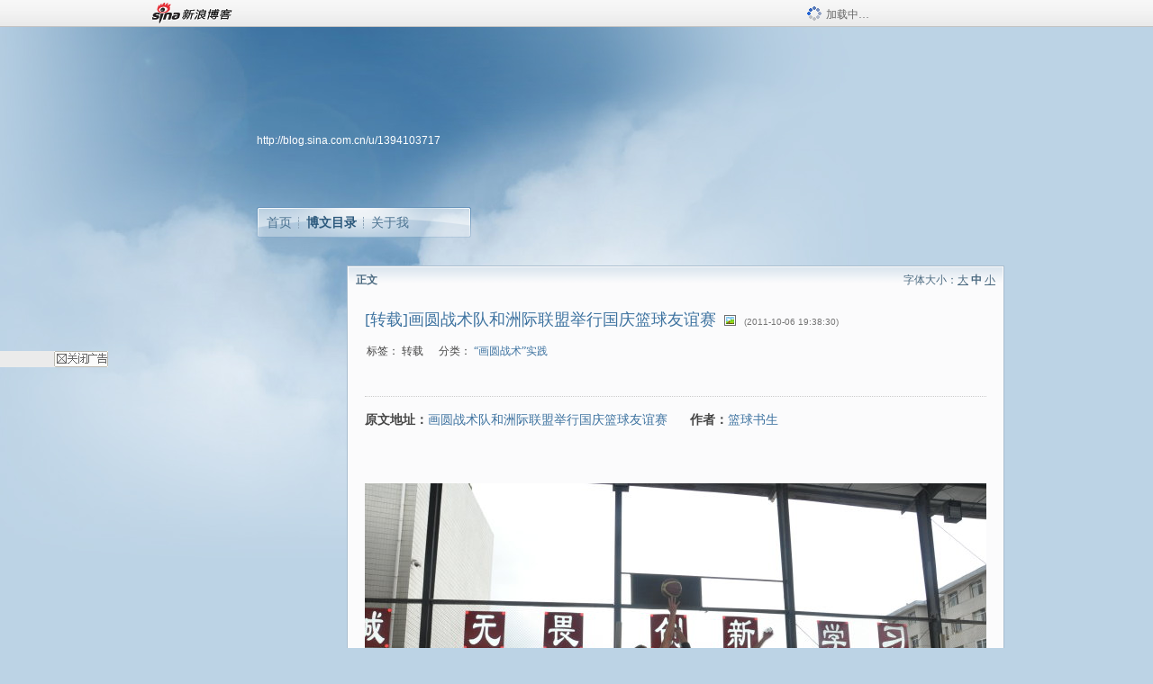

--- FILE ---
content_type: text/html
request_url: https://blog.sina.com.cn/s/blog_531855a50102dt94.html
body_size: 7245
content:
<!DOCTYPE html PUBLIC "-//W3C//DTD XHTML 1.0 Transitional//EN" "//www.w3.org/TR/xhtml1/DTD/xhtml1-transitional.dtd">
<html xmlns="//www.w3.org/1999/xhtml">
<head>
<meta http-equiv="Content-Type" content="text/html; charset=utf-8" />
<title>[转载]画圆战术队和洲际联盟举行国庆篮球友谊赛_李晓波画圆战术_新浪博客</title>
<meta http-equiv="X-UA-Compatible" content="IE=EmulateIE8,chrome=1" />
<meta name="renderer" content="webkit">
<meta name="keywords" content="[转载]画圆战术队和洲际联盟举行国庆篮球友谊赛_李晓波画圆战术_新浪博客,李晓波画圆战术,转载" />
<meta name="description" content="[转载]画圆战术队和洲际联盟举行国庆篮球友谊赛_李晓波画圆战术_新浪博客,李晓波画圆战术," />
<meta content="always" name="referrer">
<meta http-equiv="mobile-agent" content="format=html5; url=http://blog.sina.cn/dpool/blog/s/blog_531855a50102dt94.html?vt=4">
<meta http-equiv="mobile-agent" content="format=wml; url=http://blog.sina.cn/dpool/blog/ArtRead.php?nid=531855a50102dt94&vt=1">
<!–[if lte IE 6]>
<script type="text/javascript">
try{
document.execCommand("BackgroundImageCache", false, true);
}catch(e){}
</script>
<![endif]–>
<script type="text/javascript">
    
window.staticTime=new Date().getTime();
;(function () {
    if(/\/{2,}/.test(location.pathname)){
        location.href = '//blog.sina.com.cn' + location.pathname.replace(/\/+/g,'/') + location.search;
    }
})();
</script>
<link rel="pingback" href="//upload.move.blog.sina.com.cn/blog_rebuild/blog/xmlrpc.php" />
<link rel="EditURI" type="application/rsd+xml" title="RSD" href="//upload.move.blog.sina.com.cn/blog_rebuild/blog/xmlrpc.php?rsd" />
<link href="//blog.sina.com.cn/blog_rebuild/blog/wlwmanifest.xml" type="application/wlwmanifest+xml" rel="wlwmanifest" />
<link rel="alternate" type="application/rss+xml" href="//blog.sina.com.cn/rss/1394103717.xml" title="RSS" />
<link href="//simg.sinajs.cn/blog7style/css/conf/blog/article.css" type="text/css" rel="stylesheet" /><link href="//simg.sinajs.cn/blog7style/css/common/common.css" type="text/css" rel="stylesheet" /><link href="//simg.sinajs.cn/blog7style/css/blog/blog.css" type="text/css" rel="stylesheet" /><link href="//simg.sinajs.cn/blog7style/css/module/common/blog.css" type="text/css" rel="stylesheet" /><style id="tplstyle" type="text/css">@charset "utf-8";@import url("//simg.sinajs.cn/blog7newtpl/css/30/30_1/t.css");
</style>
<style id="positionstyle"  type="text/css">
</style>
<style id="bgtyle"  type="text/css">
</style>
<style id="headtyle"  type="text/css">
</style>
<style id="navtyle"  type="text/css">
</style>
<script type="text/javascript" src="//d1.sina.com.cn/litong/zhitou/sspnew.js"></script>
    <link href="//mjs.sinaimg.cn//wap/project/blog_upload/1.0.6/index_v3/static/css/index_v3.min.css" type="text/css" rel="stylesheet" />
    <script type="text/javascript" src="//mjs.sinaimg.cn//wap/project/blog_upload/1.0.9/index_v3/static/js/index_v3.min.js?v=1"></script>
    <style>
    .popup_blogUpdata{
      z-index:1200
    }
    .fl_bg{
      z-index:1100;
    }
    .articleCell .atc_main{
      width:340px!important;
    }
    </style>
</head>
<body>
<!--$sinatopbar-->
<div style="z-index:512;" class="nsinatopbar">
  <div style="position:absolute;left:0;top:0;" id="trayFlashConnetion"></div>
  <div class="ntopbar_main"> 
    <a id="login_bar_logo_link_350" href="//blog.sina.com.cn" target="_blank"><img class="ntopbar_logo" src="//simg.sinajs.cn/blog7style/images/common/topbar/topbar_logo.gif" width="100" alt="新浪博客"></a>
    <div class="ntopbar_floatL">
      <div class="ntopbar_search" id="traySearchBar" style="display:none;"></div>
	  <div class="ntopbar_ad" id="loginBarActivity" style="display:none;"></div>
    </div>
    <div class="ntopbar_loading"><img src="//simg.sinajs.cn/blog7style/images/common/loading.gif">加载中…</div>
  </div>
</div>
<!--$end sinatopbar-->

<div class="sinabloga" id="sinabloga">
	<div id="sinablogb" class="sinablogb">

	   
 <div id="sinablogHead" class="sinabloghead">
     <div style="display: none;" id="headflash" class="headflash"></div>
	   <div id="headarea" class="headarea">
      <div id="blogTitle" class="blogtoparea">
      <!-- <h1 id="blogname" class="blogtitle"><a href="http://blog.sina.com.cn/u/1394103717"><span id="blognamespan">加载中...</span></a></h1> -->
	  <!-- 	  <div class="bloglink"><a href="//blog.sina.com.cn/v/verify" target="_blank"><img src="//simg.sinajs.cn/blog7style/images/common/v_blog_y.jpg"  width="80" height="20" title="新浪个人认证" align="absmiddle" /></a>篮球“画圆战术”的创立者</div>
	   -->
		
					<div id="bloglink" class="bloglink"><a href="http://blog.sina.com.cn/u/1394103717">http://blog.sina.com.cn/u/1394103717</a> </div>
      </div>
      <div class="blognav" id="blognav">
      			  <div id="blognavBg" class="blognavBg"></div> <div class="blognavInfo"> 
		<span><a   href="http://blog.sina.com.cn/u/1394103717">首页</a></span>
      <span><a class="on" href="//blog.sina.com.cn/s/articlelist_1394103717_0_1.html">博文目录</a></span>
      <!--<span><a href="">图片</a></span>-->
      <span class="last"><a  href="//blog.sina.com.cn/s/profile_1394103717.html">关于我</a></span></div>
      </div>      		      
             <div class="autoskin" id="auto_skin">
       </div>

<div class="adsarea">
     <a href="#"><div id="template_clone_pic" class="pic"></div></a>
     <div id="template_clone_link" class="link wdc_HInf"></div>
     <div id="template_clone_other" class="other"></div>        
</div>
    </div>
    </div>
    
    <!--主题内容开始 -->
    <div class="sinablogbody" id="sinablogbody">
		
	<!--第一列start-->
    <div id="column_1" class="SG_colW21 SG_colFirst"><style>
  #module_901 {
    visibility: hidden; 

  }
</style>
<div class="SG_conn" id="module_901">
    <div class="SG_connHead">
            <span class="title" comp_title="个人资料">个人资料</span>
            <span class="edit">
                        </span>
    </div>
    <div class="SG_connBody">
        <div class="info">
                         
            <div class="info_img" id="comp_901_head"><img src="//simg.sinajs.cn/blog7style/images/common/sg_trans.gif" real_src ="" id="comp_901_head_image" width="180" height="180" alt="" title="" /></div>
            
            <div class="info_txt">
              <div class="info_nm">
                <img id="comp_901_online_icon" style="display:none;" class="SG_icon SG_icon1" src="//simg.sinajs.cn/blog7style/images/common/sg_trans.gif" width="15" height="15" align="absmiddle" />
                <span ><strong id="ownernick">                                </strong></span>
                
                <div class="clearit"></div>
              </div>
              <div class="info_btn1">
                <a target="_blank" href="" class="SG_aBtn SG_aBtn_ico"><cite><img class="SG_icon SG_icon51" src="//simg.sinajs.cn/blog7style/images/common/sg_trans.gif" width="15" height="15" align="absmiddle" />微博</cite></a>
                <div class="clearit"></div>
              </div>
            <div class="info_locate" id = "info_locate_id">
<div class="SG_j_linedot"></div>
<div class="info_btn2">
    <p>
    <a href="javascript:void(0);" class="SG_aBtn " id="comp901_btn_invite"><cite >加好友</cite></a>
    <a href="javascript:void(0);" class="SG_aBtn" id="comp901_btn_sendpaper"><cite >发纸条</cite></a>
    </p>
    <p>
    <a href="//blog.sina.com.cn/s/profile_.html#write" class="SG_aBtn"   id="comp901_btn_msninfo"><cite>写留言</cite></a>
    <a href="#" onclick="return false;" class="SG_aBtn"  id="comp901_btn_follow"><cite onclick="Module.SeeState.add()">加关注</cite></a>
    </p>
    <div class="clearit"></div>
</div>
<div class="SG_j_linedot"></div>
</div>
                  <div class="info_list">     
                                   <ul class="info_list1">
                    <li><span class="SG_txtc">博客等级：</span><span id="comp_901_grade"></span></li>
                    <li><span class="SG_txtc">博客积分：</span><span id="comp_901_score"><strong></strong></span></li>
                    </ul>
                    <ul class="info_list2">
                    <li><span class="SG_txtc">博客访问：</span><span id="comp_901_pv"><strong></strong></span></li>
                    <li><span class="SG_txtc">关注人气：</span><span id="comp_901_attention"><strong></strong></span></li>
                    <li><span class="SG_txtc">获赠金笔：</span><strong id="comp_901_d_goldpen">0支</strong></li>
                    <li><span class="SG_txtc">赠出金笔：</span><strong id="comp_901_r_goldpen">0支</strong></li>
					<li class="lisp" id="comp_901_badge"><span class="SG_txtc">荣誉徽章：</span></li>
                    </ul>
                  </div>
<div class="clearit"></div>
    </div>
    <div class="clearit"></div>
</div>
            </div>       
            <div class="SG_connFoot"></div>
</div>
</div>
	<!--第一列end-->
	
	<!--第二列start-->
	<div id="column_2" class="SG_colW73">
	
<div id="module_920" class="SG_conn">
	<div class="SG_connHead">
	    <span comp_title="正文" class="title">正文</span>
	    <span class="edit"><span id="articleFontManage" class="fontSize">字体大小：<a href="javascript:;" onclick="changeFontSize(2);return false;">大</a> <strong>中</strong> <a href="javascript:;" onclick="changeFontSize(0);return false;">小</a></span></span>
	</div>
    <div class="SG_connBody">
<!--博文正文 begin -->
	<div id="articlebody" class="artical" favMD5='{"531855a50102dt94":"21145445c682ad266d7f8e49da8ddd17"}'>
		<div class="articalTitle"> 
			
								<h2 id="t_531855a50102dt94" class="titName SG_txta">[转载]画圆战术队和洲际联盟举行国庆篮球友谊赛</h2>
			
					<span class="img2">
				<img width="15" height="15" align="absmiddle" title="此博文包含图片" src="//simg.sinajs.cn/blog7style/images/common/sg_trans.gif" class="SG_icon SG_icon18"/>	
			</span>
					<span class="time SG_txtc">(2011-10-06 19:38:30)</span>		</div>
		<div class="articalTag" id="sina_keyword_ad_area">
			<table>
				<tr>
					<td class="blog_tag">
					<script>
					var $tag='转载';
					var $tag_code='9a93eff54a58d5dc1edfd6c060219812';
					var $r_quote_bligid='6025a6350100v9qp';
					var $worldcup='0';
					var $worldcupball='0';
					</script>
											<span class="SG_txtb">标签：</span>
																				<!--<h3><a href="" target="_blank"></a></h3>-->
                            <h3>转载</h3>
																</td>
					<td class="blog_class">
											<span class="SG_txtb">分类：</span>
						<a target="_blank" href="//blog.sina.com.cn/s/articlelist_1394103717_11_1.html">“画圆战术”实践</a>
										</td>
				</tr>
			</table>
		</div>
						<!-- 正文开始 -->
		<div id="sina_keyword_ad_area2" class="articalContent   ">
			<div class="blogzz_abstract borderc" style="padding-top:15px;margin:20px 0; border:none; border-top:1px dotted #ccc;"><div class="blogzz_ainfo" style="margin-bottom:12px;"><span style="margin-right:25px;"><strong>原文地址：</strong><a target="_blank" href="http://blog.sina.com.cn/s/blog_6025a6350100v9qp.html" title="画圆战术队和洲际联盟举行国庆篮球友谊赛">画圆战术队和洲际联盟举行国庆篮球友谊赛</a></span><span><strong>作者：</strong><a href="http://blog.sina.com.cn/u/1613080117"  title="篮球书生" target="_blank" >篮球书生</a></span></div><div class="blogzz_acon"><p><font STYLE="FonT-siZe: 32px">&nbsp;<wbr>&nbsp;<wbr> <a href="http://s16.sinaimg.cn/orignal/6025a635gae9f92e977ef" TARGET="_blank"><img STYLE="DispLAY: block; TexT-ALiGn: center" src="//simg.sinajs.cn/blog7style/images/common/sg_trans.gif" real_src ="http://s16.sinaimg.cn/middle/6025a635gae9f92e977ef&amp;690" NAME="image_operate_98211317900332453"  ALT="[转载]画圆战术队和洲际联盟举行国庆篮球友谊赛"  TITLE="[转载]画圆战术队和洲际联盟举行国庆篮球友谊赛" /></A><br />
<br /></FONT></P>
<p><font STYLE="FonT-siZe: 32px"><font STYLE="FonT-siZe: 22px">&nbsp;<wbr>&nbsp;<wbr>
（记者&nbsp;<wbr>
赵连杰）10月2日至10月4日，由昭通篮球著名人士李晓波老师主办的“画圆战术”训练营举行的“画圆战术队和洲际联盟国庆篮球友谊赛”在交警一大队球场进行。</FONT></FONT></P>
<p><font STYLE="FonT-siZe: 22px">&nbsp;<wbr>&nbsp;<wbr>&nbsp;<wbr>
来访的“洲际联盟”隶属昆明超腾体育发展有限公司的一个俱乐部下属的球队，该队主要由中国、美国、法国、比利时等多个国家在昆明留学或工作的热爱篮球的爱好者组成，该队共有二十多名队员，该俱乐部每年都聘请诸如王非等一些知名教练到俱乐部讲课。</FONT></P>
<p><font STYLE="FonT-siZe: 22px">&nbsp;<wbr>&nbsp;<wbr>&nbsp;<wbr>
本次友谊赛为期三天，共进行三场比赛，旨在增进友谊、交流学习“画圆战术”，为双方今后合作打下坚实基础。虽然天气寒冷，但还是引来了不少观众前来观看比赛，为比赛增添了浓烈的氛围，赛后，洲际联盟负责人还向了晓波老师请教了“画圆战术”相关问题并表现出浓厚的兴趣。</FONT></P>
<p><font STYLE="FonT-siZe: 22px">&nbsp;<wbr>&nbsp;<wbr>&nbsp;<wbr>
据悉，待双方洽谈成功后，李晓波教练将前往洲际联盟俱乐部为广大学员讲授“画圆战术”。</FONT></P></div></div>							
		</div>
						<!-- 正文结束 -->
		<div id='share' class="shareUp nor">
        	<div class="share SG_txtb clearfix">
			<span class="share-title">分享：</span> 
			<div class="bshare-custom" style="display:inline;margin-left:5px;">
			</div>
			</div>
            <div class="up">
	        	<div title="喜欢后让更多人看到" id="dbox_531855a50102dt94" class="upBox upBox_click" style="cursor: pointer;">
	            	<p ti_title="[转载]画圆战术队和洲际联盟举行国庆篮球友谊赛" id="dbox2_531855a50102dt94" class="count" ></p>
	                <p class="link"><img width="15" height="15" align="absmiddle" src="//simg.sinajs.cn/blog7style/images/common/sg_trans.gif" class="SG_icon SG_icon34">喜欢</p>
	            </div>
<!--
                <div class="upBox upBox_add">
                    <p class="count">0</p>
                    <p class="link"><img width="20" height="16" align="absmiddle" title="推荐" src="//simg.sinajs.cn/blog7style/images/common/sg_trans.gif" class="SG_icon SG_icon214">赠金笔</p>
                </div>
-->
                                <div class="upBox upBox_add">
                    <p class="count" id="goldPan-num">0</p>
                    <p class="link" id="goldPan-give"><img class="SG_icon SG_icon214" src="//simg.sinajs.cn/blog7style/images/common/sg_trans.gif" width="20" height="16" title="赠金笔" align="absmiddle">赠金笔</p>
                </div>
                
	        </div>
            <div class="clearit"></div>
		</div>
		<div class="articalInfo">
			<!-- 分享到微博 {$t_blog} -->
			<div>
				阅读<span id="r_531855a50102dt94" class="SG_txtb"></span><em class="SG_txtb">┊</em> 
								<a href="javascript:;" onclick="$articleManage('531855a50102dt94',5);return false;">收藏</a><span id="f_531855a50102dt94"  class="SG_txtb"></span>
				<em class="SG_txtb">┊</em><a href="#" onclick="scope.articel_quote_alert && scope.articel_quote_alert('6025a6350100v9qp');return false;">转载原文</a>				<span id="fn_[转载]画圆战术队和洲际联盟举行国庆篮球友谊赛" class="SG_txtb"></span><em class="SG_txtb">┊</em>
				<a onclick="return false;" href="javascript:;" ><cite id="d1_digg_531855a50102dt94">喜欢</cite></a><a id="d1_digg_down_531855a50102dt94" href="javascript:;" ><b>▼</b></a>
									<em class="SG_txtb">┊</em><a href="//blog.sina.com.cn/main_v5/ria/print.html?blog_id=blog_531855a50102dt94" target="_blank">打印</a><em class="SG_txtb">┊</em><a id="q_531855a50102dt94" onclick="report('531855a50102dt94');return false;" href="#">举报/Report</a>
											</div>
			<div class="IR">
				<table>
					<tr><!--
					-->
					</tr>
									</table>
			</div>
		</div>
		<div class="clearit"></div>
		<div class="blogzz_zzlist borderc" id="blog_quote" style="display:none">加载中，请稍候......</div>
		<div class="articalfrontback SG_j_linedot1 clearfix" id="new_nextprev_531855a50102dt94">
							<div><span class="SG_txtb">前一篇：</span><a href="//blog.sina.com.cn/s/blog_531855a50102dt81.html">“画圆战术”队和“洲际联盟”队国庆篮球友谊赛图片</a></div>
										<div><span class="SG_txtb">后一篇：</span><a href="//blog.sina.com.cn/s/blog_531855a50102dt95.html">“技术定位，战术定型，战略定向”</a></div>
					</div>
		<div class="clearit"></div>
							
		<div id="loginFollow"></div>
				<div class="clearit"></div>
		
				
	</div>
	<!--博文正文 end -->
		<script type="text/javascript">
			var voteid="";
		</script>

            </div>       
            <div class="SG_connFoot"></div>
          </div>
</div>
	<!--第二列start-->
	
	<!--第三列start-->
	<div id="column_3" class="SG_colWnone"><div style="width:0px;height:0.1px;margin:0px;">&nbsp;&nbsp;</div></div>
	<!--第三列end-->

	
    </div>
   <!--主题内容结束 -->
  

	<div id="diggerFla" style="position:absolute;left:0px;top:0px;width:0px"></div>
    <div class="sinablogfooter" id="sinablogfooter"  style="position:relative;">
      
      <p class="SG_linka"><a href="//help.sina.com.cn/" target="_blank">新浪BLOG意见反馈留言板</a>　欢迎批评指正</p>
   
      <p class="SG_linka"><a href="//corp.sina.com.cn/chn/" target="_blank">新浪简介</a> | <a href="//corp.sina.com.cn/eng/" target="_blank">About Sina</a> | <a href="//emarketing.sina.com.cn/" target="_blank">广告服务</a> | <a href="//www.sina.com.cn/contactus.html" target="_blank">联系我们</a> | <a href="//corp.sina.com.cn/chn/sina_job.html" target="_blank">招聘信息</a> | <a href="//www.sina.com.cn/intro/lawfirm.shtml" target="_blank">网站律师</a> | <a href="//english.sina.com" target="_blank">SINA English</a> | <a href="//help.sina.com.cn/" target="_blank">产品答疑</a> </p>
      <p class="copyright SG_linka"> Copyright &copy; 1996 - 2022 SINA Corporation,  All Rights Reserved</p>
      <p class="SG_linka"> 新浪公司 <a href="//www.sina.com.cn/intro/copyright.shtml" target="_blank">版权所有</a></p>
	  <a href="//www.bj.cyberpolice.cn/index.jsp"  target="_blank" class="gab_link"></a>
    </div>
  </div>
</div>
<div id="swfbox"></div>
<script id="PVCOUNTER_FORIE" type="text/javascript"></script>
</body>
<script type="text/javascript">
var scope = {
    $newTray : 1,
    $setDomain : true,
    $uid : "1394103717",
    $PRODUCT_NAME : "blog7",      //blog7photo,blog7icp
    $pageid : "article",
    $key :  "d4b011e2b37954e0502a3eec5302b6ee",
    $uhost : "",
    $ownerWTtype :"0",
    $private: {"cms":1,"hidecms":1,"blogsize":0,"ad":0,"sms":0,"adver":0,"tj":1,"p4p":0,"spamcms":1,"topblogid":"531855a50100au24","pageset":2,"invitationset":0,"top":"531855a50102z9e5","quote":0,"foot":0,"active":"4","medal":2,"t_sina":"1394103717","oauth_token":"","oauth_token_secret":"","uname":"\u674e\u6653\u6ce2\u753b\u5706\u6218\u672f","p_push_t":0,"p_get_t":1,"isprivate":0,"headpic":1,"medal7":5,"articleclass":"117","uid":"1394103717","unbind":"1"},
    $summary: "原文地址：画圆战术队和洲际联盟举行国庆篮球友谊赛作者：篮球书生      （记者  赵连杰）10月2日至10月4日，...  (来自 @头条博客)",
    $is_photo_vip:0,
		 $nClass:0,
		 $articleid:"531855a50102dt94",
		 $sort_id:117,
		 $cate_id:"",
		 $isCommentAllow:1,
		 $album_pic:"",
		 $pn_x_rank:131204,
		 $x_quote_c:"",
		 $flag2008:"",
		     component_lists:{"2":{"size":730,"list":[920]},"1":{"size":210,"list":[901]}},
    formatInfo:1,
    UserPic:[{"pid":null,"repeat":null,"align-h":null,"align-v":null,"apply":null},{"pid":null,"repeat":null,"align-h":null,"align-v":null,"apply":null},{"pid":null,"repeat":null,"align-h":null,"align-v":null,"apply":null}],
    UserBabyPic:{"photoX":0,"photoY":0,"photoURL":null,"angle":0,"zoom":0,"maskX":0,"maskY":0,"maskURL":null,"frameURL":null},
    UserColor:"",
    backgroundcolor:"",
    $shareData:{"title":"[\u8f6c\u8f7d]\u753b\u5706\u6218\u672f\u961f\u548c\u6d32\u9645\u8054\u76df\u4e3e\u884c\u56fd\u5e86\u7bee\u7403\u53cb\u8c0a\u8d5b@\u65b0\u6d6a\u535a\u5ba2","content":"\u539f\u6587\u5730\u5740\uff1a\u753b\u5706\u6218\u672f\u961f\u548c\u6d32\u9645\u8054\u76df\u4e3e\u884c\u56fd\u5e86\u7bee\u7403\u53cb\u8c0a\u8d5b\u4f5c\u8005\uff1a\u7bee\u7403\u4e66\u751f        \uff08\u8bb0\u8005  \u8d75\u8fde\u6770\uff0910\u67082\u65e5\u81f310\u67084\u65e5\uff0c\u7531\u662d\u901a\u7bee...  (\u6765\u81ea @\u5934\u6761\u535a\u5ba2)","url":"\/\/blog.sina.com.cn\/s\/blog_531855a50102dt94.html","pic":""},
    tpl:"30_1",
    reclist:0    };
var $encrypt_code = "7b697280760ff0d5a1dc4f0e6bf310a3";
</script>

<script type="text/javascript" src="//sjs.sinajs.cn/blog7common/js/boot.js"></script>
<script type="text/javascript">__load_js();</script>
<script type="text/javascript">__render_page();</script>


<!--
<script type="text/javascript" charset="utf-8" src="http://static.bshare.cn/b/buttonLite.js#style=-1&amp;uuid=b436f96b-ce3c-469f-93ca-9c0c406fcf10&amp;pophcol=2&amp;lang=zh"></script><script type="text/javascript" charset="utf-8" src="http://static.bshare.cn/b/bshareC0.js"></script>
<script type="text/javascript" charset="utf-8">
        bShare.addEntry({pic: "", title:"分享自李晓波画圆战术  《[转载]画圆战术队和洲际联盟举行国庆篮球友谊赛》", summary:"原文地址：画圆战术队和洲际联盟举行国庆篮球友谊赛作者：篮球书生      （记者  赵连杰）10月2日至10月4日，...  (来自 @头条博客)"});
     </script>-->

<script type="text/javascript" src="//n.sinaimg.cn/blog/0977ce10/20220810/blog680-min.js"></script>
<script type="text/javascript">
        var slotArr = ['atcTitLi_SLOT_41', 'atcTitLi_SLOT_42','loginBarActivity']; //广告位id
        var sourceArr = ['SLOT_41','SLOT_42','SLOT_43,SLOT_47,SLOT_48'];  //广告资源id
        SinaBlog680.staticBox(slotArr, sourceArr);
</script>
</html>


--- FILE ---
content_type: text/plain; charset=utf-8
request_url: https://comet.blog.sina.com.cn/qr?https://blog.sina.com.cn/s/blog_531855a50102dt94.html
body_size: 388
content:
�PNG

   IHDR   �   �   寙   PLTE   ����ٟ�   tRNS��ȵ��   	pHYs    ��~�  fIDATH�ݖ=��0�7�p�#�&�bHA���M8BJ�}�C���2�l�����_�Of?B����n����;S������}�Rܜ�9�~�f��.�Y7<�_�n�AO�/A��U��S��}��d�����!�V��)�P���;�]�9��{��,}�*�>��b#�i���ೝ���BU\�n3�ٔ4���O8;G\�E4�g�hӣM���*����+R�!UI#��OD�qꫢ�����.0��=U�]l�*4���v�.�h�-�bA����2�5TE]��%BHi��6�RΡ�zA��rGD9c1Y���X���
2&zu�;�i�ns"�邛����II�C�o�sU�c7bq�zּ�~�ߠ���U���    IEND�B`�

--- FILE ---
content_type: application/javascript; charset=utf-8
request_url: https://interface.sina.cn/general_utility_api.d.json?mod=non_standard_pdps_conf&from=pc&pdps=593E0A43A6FE&callback=_sinaads_cbs_iuzto3
body_size: 236
content:
_sinaads_cbs_iuzto3({"result":{"status":{"code":0,"msg":"ok","from_cache":false,"timer":null,"time":1768422695.3308},"data":{"pdps_conf":[]}}})

--- FILE ---
content_type: application/x-javascript; charset=utf-8
request_url: https://hs.blog.sina.com.cn/users/1394103717?fields=uname,avatar&varname=requestId_24281453&callback=script_callbackes.callback_24281453
body_size: 255
content:
try{script_callbackes.callback_24281453({"data":{"1394103717":{"uname":"李晓波画圆战术","avatar":{"b":"http:\/\/p6.sinaimg.cn\/1394103717\/180\/1569316202","v":"1569316202","s":"http:\/\/p6.sinaimg.cn\/1394103717\/30\/1569316202","m":"http:\/\/p6.sinaimg.cn\/1394103717\/50\/1569316202"}}},"success":true})}catch(e){}


--- FILE ---
content_type: application/javascript; charset=utf-8
request_url: https://interface.sina.cn/general_utility_api.d.json?mod=non_standard_pdps_conf&from=pc&pdps=PDPS000000054771&callback=_sinaads_cbs_kj7iz8
body_size: 238
content:
_sinaads_cbs_kj7iz8({"result":{"status":{"code":0,"msg":"ok","from_cache":false,"timer":null,"time":1768422695.3299},"data":{"pdps_conf":[]}}})

--- FILE ---
content_type: application/javascript; charset=utf-8
request_url: https://interface.sina.cn/general_utility_api.d.json?mod=non_standard_pdps_conf&from=pc&pdps=PDPS000000054727&callback=_sinaads_cbs_m4c7a2
body_size: 235
content:
_sinaads_cbs_m4c7a2({"result":{"status":{"code":0,"msg":"ok","from_cache":false,"timer":null,"time":1768422695.3325},"data":{"pdps_conf":[]}}})

--- FILE ---
content_type: text/plain; charset=utf-8
request_url: https://comet.blog.sina.com.cn/api?maintype=pageslot&id=SLOT_41,SLOT_42,SLOT_43&articleclass=117&blogeruid=1394103717&varname=requestId_1359063
body_size: 18
content:
var requestId_1359063={"SLOT_42":[{"res":[""]}],"SLOT_41":[{"res":[""]}],"SLOT_43":[{"res":[""]}]}


--- FILE ---
content_type: application/javascript
request_url: https://sax.sina.com.cn/newimpress?rotate_count=46&TIMESTAMP=mkeh7mkg&referral=https%3A%2F%2Fblog.sina.com.cn%2Fs%2Fblog_531855a50102dt94.html&adunitid=PDPS000000033239&am=%7Bds%3A1280x720%2Cfv%3A0%2Cov%3ALinux%20x86_64%7D&callback=_sinaads_cbs_slx560
body_size: -31
content:
_sinaads_cbs_slx560({"ad":[],"mapUrl":[]})

--- FILE ---
content_type: application/x-javascript; charset=utf-8
request_url: https://hs.blog.sina.com.cn/users/1394103717?fields=uname,avatar&varname=requestId_8285779&callback=script_callbackes.callback_8285779
body_size: 255
content:
try{script_callbackes.callback_8285779({"data":{"1394103717":{"uname":"李晓波画圆战术","avatar":{"b":"http:\/\/p6.sinaimg.cn\/1394103717\/180\/1569316202","v":"1569316202","s":"http:\/\/p6.sinaimg.cn\/1394103717\/30\/1569316202","m":"http:\/\/p6.sinaimg.cn\/1394103717\/50\/1569316202"}}},"success":true})}catch(e){}


--- FILE ---
content_type: application/javascript
request_url: https://sax.sina.com.cn/newimpress?rotate_count=46&TIMESTAMP=mkeh7mkg&referral=https%3A%2F%2Fblog.sina.com.cn%2Fs%2Fblog_531855a50102dt94.html&adunitid=593E0A43A6FE&am=%7Bds%3A1280x720%2Cfv%3A0%2Cov%3ALinux%20x86_64%7D&callback=_sinaads_cbs_pdcyn8
body_size: -31
content:
_sinaads_cbs_pdcyn8({"ad":[],"mapUrl":[]})

--- FILE ---
content_type: application/javascript; charset=utf-8
request_url: https://interface.sina.cn/general_utility_api.d.json?mod=non_standard_pdps_conf&from=pc&pdps=PDPS000000057669&callback=_sinaads_cbs_7q94mu
body_size: 236
content:
_sinaads_cbs_7q94mu({"result":{"status":{"code":0,"msg":"ok","from_cache":false,"timer":null,"time":1768422695.3335},"data":{"pdps_conf":[]}}})

--- FILE ---
content_type: text/plain; charset=utf-8
request_url: https://comet.blog.sina.com.cn/api?maintype=goldpen&blogid=531855a50102dt94&varname=requestId_89713962
body_size: -36
content:
var requestId_89713962={"blog_receive":0};


--- FILE ---
content_type: application/javascript
request_url: https://sax.sina.com.cn/newimpress?rotate_count=46&TIMESTAMP=mkeh7mkg&referral=https%3A%2F%2Fblog.sina.com.cn%2Fs%2Fblog_531855a50102dt94.html&adunitid=PDPS000000057669&am=%7Bds%3A1280x720%2Cfv%3A0%2Cov%3ALinux%20x86_64%7D&callback=_sinaads_cbs_72pwdn
body_size: -30
content:
_sinaads_cbs_72pwdn({"ad":[],"mapUrl":[]})

--- FILE ---
content_type: application/javascript; charset=utf-8
request_url: https://interface.sina.cn/general_utility_api.d.json?mod=non_standard_pdps_conf&from=pc&pdps=PDPS000000033239&callback=_sinaads_cbs_v1uq9j
body_size: 238
content:
_sinaads_cbs_v1uq9j({"result":{"status":{"code":0,"msg":"ok","from_cache":false,"timer":null,"time":1768422695.3305},"data":{"pdps_conf":[]}}})

--- FILE ---
content_type: application/javascript; charset=utf-8
request_url: https://interface.sina.cn/general_utility_api.d.json?mod=non_standard_pdps_conf&from=pc&pdps=PDPS000000057414&callback=_sinaads_cbs_v7amcr
body_size: 236
content:
_sinaads_cbs_v7amcr({"result":{"status":{"code":0,"msg":"ok","from_cache":false,"timer":null,"time":1768422695.3322},"data":{"pdps_conf":[]}}})

--- FILE ---
content_type: application/javascript
request_url: https://sax.sina.com.cn/newimpress?rotate_count=46&TIMESTAMP=mkeh7mkg&referral=https%3A%2F%2Fblog.sina.com.cn%2Fs%2Fblog_531855a50102dt94.html&adunitid=PDPS000000054771&am=%7Bds%3A1280x720%2Cfv%3A0%2Cov%3ALinux%20x86_64%7D&callback=_sinaads_cbs_3x2a3p
body_size: 4239
content:
_sinaads_cbs_3x2a3p({"ad":[{"content":[{"ad_id":"sina_2B50B179232B","bannerText":null,"bartext":null,"buttonType":null,"customGuideData":null,"decorations":null,"evokesInfo":null,"guideText":null,"ideaid":null,"isAdDisplay":null,"isShowBanner":null,"jumpSensitivityLevel":null,"len":null,"link":["https://saxn.sina.com.cn/mfp/click?type=3\u0026t=[base64]\u0026viewlog=false\u0026userid=18.224.57.169_1768422695.716877"],"monitor":[],"needbar":null,"needlogo":null,"open_adtype":null,"origin_monitor":["https://saxn.sina.com.cn/mfp/click?type=3\u0026t=[base64]\u0026userid=18.224.57.169_1768422695.716877"],"originalurl":null,"pid":null,"pv":["","//saxn.sina.com.cn/mfp/view?type=3\u0026t=[base64]\u0026userid=18.224.57.169_1768422695.716877\u0026viewlog=false\u0026hashCode=742b2671bc87e2444e195d659c0f915f","//saxn.sina.com.cn/view?adunitid=PDPS000000054771\u0026bidid=e8a2447d-2119-3553-92f5-714bec97a8aa\u0026bidtype=NORMAL\u0026dsp=brand\u0026reqid=d1722a1e-479b-33d9-9bce-24a480237649\u0026t=[base64]%3D\u0026type=2"],"pvBegin":null,"pvEnd":null,"rbtype":null,"rburls":null,"size":null,"src":["\u003cscript type=\"text/javascript\" src=\"//ccd.gongkaozhu.cn/common/gb/c_hhq/static/c/xd.js\"\u003e\u003c/script\u003e"],"start_end":null,"tag":null,"type":["html"],"volume":null}],"id":"PDPS000000054771","logo":"","size":"120*270","template":"","type":"span"}],"mapUrl":[]})